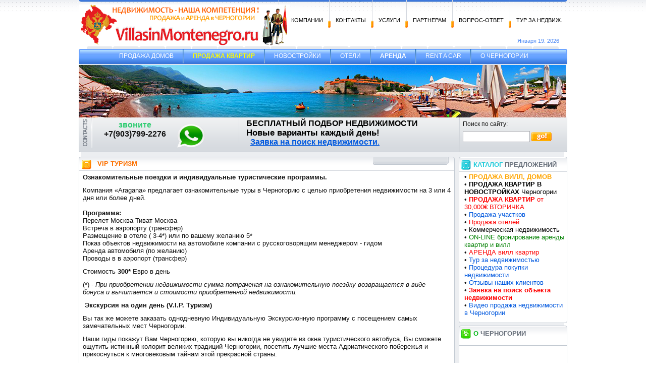

--- FILE ---
content_type: text/html; charset=utf-8
request_url: http://villasinmontenegro.ru/vip_turizm
body_size: 11217
content:
<!doctype html>
<!--[if lt IE 7]> <html class="no-js lt-ie9 lt-ie8 lt-ie7" lang="en"> <![endif]-->
<!--[if IE 7]>    <html class="no-js lt-ie9 lt-ie8" lang="en"> <![endif]-->
<!--[if IE 8]>    <html class="no-js lt-ie9" lang="en"> <![endif]-->
<!--[if gt IE 8]><!--> 
<html class="no-js" lang="en"> <!--<![endif]--><head>
	

	
	
<meta name="robots" content="all" />
<meta http-equiv="Content-Type" content="text/html; charset=UTF-8" />
<meta name="description" content="VIP Туризм в Черногории, Черногория, Черногорье" />
<meta name="keywords" content="VIP Туризм, черногория недвижимость, недвижимость в Черногории, Черногория, зарубежная недвижимость" />
<meta name="SKYPE_TOOLBAR" content="SKYPE_TOOLBAR_PARSER_COMPATIBLE" />
<title>VIP Туризм в Черногории, Черногория</title>
<link href="/g/css/styles_articles_tpl.css" rel="stylesheet" type="text/css" />
<link href="/t/v28/images/normalize.css" rel="stylesheet" type="text/css" />
<link href="/t/v28/images/styles.css" rel="stylesheet" type="text/css" />
<link rel="icon" href="/favicon.ico" type="image/x-icon">
<link rel="shortcut icon" href="/favicon.ico" type="image/x-icon">
<link rel='stylesheet' type='text/css' href='/shared/highslide-4.1.13/highslide.min.css'/>
<script type='text/javascript' src='/shared/highslide-4.1.13/highslide.packed.js'></script>
<script type='text/javascript'>
hs.graphicsDir = '/shared/highslide-4.1.13/graphics/';
hs.outlineType = null;
hs.showCredits = false;
hs.lang={cssDirection:'ltr',loadingText:'Загрузка...',loadingTitle:'Кликните чтобы отменить',focusTitle:'Нажмите чтобы перенести вперёд',fullExpandTitle:'Увеличить',fullExpandText:'Полноэкранный',previousText:'Предыдущий',previousTitle:'Назад (стрелка влево)',nextText:'Далее',nextTitle:'Далее (стрелка вправо)',moveTitle:'Передвинуть',moveText:'Передвинуть',closeText:'Закрыть',closeTitle:'Закрыть (Esc)',resizeTitle:'Восстановить размер',playText:'Слайд-шоу',playTitle:'Слайд-шоу (пробел)',pauseText:'Пауза',pauseTitle:'Приостановить слайд-шоу (пробел)',number:'Изображение %1/%2',restoreTitle:'Нажмите чтобы посмотреть картинку, используйте мышь для перетаскивания. Используйте клавиши вперёд и назад'};</script>

            <!-- 46b9544ffa2e5e73c3c971fe2ede35a5 -->
            <script src='/shared/s3/js/lang/ru.js'></script>
            <script src='/shared/s3/js/common.min.js'></script>
        <link rel='stylesheet' type='text/css' href='/shared/s3/css/calendar.css' /><link rel="icon" href="/favicon.ico" type="image/x-icon">
<link rel="apple-touch-icon" href="/touch-icon-iphone.png">
<link rel="apple-touch-icon" sizes="76x76" href="/touch-icon-ipad.png">
<link rel="apple-touch-icon" sizes="120x120" href="/touch-icon-iphone-retina.png">
<link rel="apple-touch-icon" sizes="152x152" href="/touch-icon-ipad-retina.png">
<meta name="msapplication-TileImage" content="/touch-w8-mediumtile.png"/>
<meta name="msapplication-square70x70logo" content="/touch-w8-smalltile.png" />
<meta name="msapplication-square150x150logo" content="/touch-w8-mediumtile.png" />
<meta name="msapplication-wide310x150logo" content="/touch-w8-widetile.png" />
<meta name="msapplication-square310x310logo" content="/touch-w8-largetile.png" />

<script src="/g/libs/jquery/1.10.2/jquery.min.js"></script>
<script src="/t/v28/images/modernizr-2.5.3.min.js"></script>

<script src="/t/v28/images/AC_RunActiveContent.js" type="text/javascript"></script>
<script>
(function(i,s,o,g,r,a,m){i['GoogleAnalyticsObject']=r;i[r]=i[r]||function(){
(i[r].q=i[r].q||[]).push(arguments)},i[r].l=1*new Date();a=s.createElement(o),
m=s.getElementsByTagName(o)[0];a.async=1;a.src=g;m.parentNode.insertBefore(a,m)
})(window,document,'script','//www.google-analytics.com/analytics.js','ga');
ga('create', 'UA-44164705-1', 'villasinmontenegro.ru');
ga('send', 'pageview');
</script>





</head>




<body>
<div class="site-wrap">
	<div class="site-wrap-in">
        <div class="wrap-in">
            <header class="site-header">
            	<div class="site-header2">
                	                	<nav>
                    	<ul class="menu-top2">
                        <li><a href="/about" >О компании</a></li><li><a href="/contacts" >Контакты</a></li><li><a href="/service" >Услуги</a></li><li><a href="/partner_programma" >Партнерам</a></li><li><a href="/faq" >Вопрос-ответ</a></li><li><a href="/oznakomitelnyy_tur" >Тур за недвиж.</a></li>                        </ul>
                    </nav>
                                    </div>
                                <nav class="tmenu">
                	<ul class="menu-top">
                    <li><a href="/prodazha_vill" >Продажа Домов</a></li><li><a href="/prodazha_kvartir_ot_30000" ><font color="yellow"><b>продажа квартир</b> </font></a></li><li><a href="/kvartiry_v_novostroykah" >новостройки</a></li><li><a href="/prodazha_oteley" >Отели</a></li><li><a href="/arenda_vill_v_chernogorii" ><b>аренда</b> </font></a></li><li><a href="/rent-a-car" >rent a car</a></li><li><a href="/chernogoriya" >о черногории</a></li>                    </ul>
                </nav>
                                <div class="clock-top" id="date3">%M %d. %y</div>
                <script src="/t/v28/images/date.js" type="text/javascript"></script>
                <div class="site-logo"><a href="http://villasinmontenegro.ru"><img src="/t/v28/images/logo.png" alt="" /></a></div>
            </header>
                        <div class="img-top"><img src="/t/images/img-top.jpg" alt=""></div>
            <div class="block-top">
            	<table class="table-default block-top-in">
                	<tr>
                    <td class="col-left">
                    <table align="left" border="0" cellpadding="0" cellspacing="0" style="width:222px;">
	<tbody>
		<tr>
			<td style="width: 148px;">
			<p style="text-align: center;"><span style="color:#2ecc71;"><strong><span style="font-size: 12pt;">звоните</span></strong></span><br />
			<strong><span style="font-size: 12pt;">+7(903)799-2276</span></strong></p>
			</td>
			<td style="width: 60px;"><a href="https://api.whatsapp.com/send?phone=79037992276" target="_blank"><img alt="whatsapp" onmouseout="this.src='/thumb/2/c3i3mcRoHt8mXAMbGLIPBg/180r160/d/whatsapp.png'" onmouseover="this.src='позвонить на вацап'" src="/thumb/2/c3i3mcRoHt8mXAMbGLIPBg/180r160/d/whatsapp.png" style="border-width: 0px; width: 74px; height: 60px;" /></a></td>
		</tr>
	</tbody>
</table>

<p><br />
<span style="color: #0058de;"><!-- /Pixel --></span></p>
                    </td>
                    <td class="col-cen">
                    <p><span style="color:#000000;"><span style="font-weight: bold;"><span style="font-size:12pt;"><span style="font-weight: bold;">БЕСПЛАТНЫЙ ПОДБОР НЕДВИЖИМОСТИ</span></span><br />
<span style="font-size:13pt;"><span style="font-weight: bold;">Новые варианты&nbsp;каждый день!&nbsp;</span></span></span></span><br />
<span style="font-size:12pt;">&nbsp;&nbsp;<a href="/zayavka_na_poisk_obekta"><strong>Заявка на поиск&nbsp;недвижимости</strong>.</a>&nbsp;</span></p>	
                    </td>
                    <td class="col-right">
                    	<div class="site-search-tit">Поиск по сайту:</div>
                    	<nav class="site-search-wr">
                            <form action="/search" method="get"  class="search-form" >
                            <input name="search" type="text" class="search-text" value="" />
                            <input type="submit" class="search-button" value="" />
                            <re-captcha data-captcha="recaptcha"
     data-name="captcha"
     data-sitekey="6LcNwrMcAAAAAOCVMf8ZlES6oZipbnEgI-K9C8ld"
     data-lang="ru"
     data-rsize="invisible"
     data-type="image"
     data-theme="light"></re-captcha></form>
                        </nav>
                    </td>
                    </tr>
                </table>
            </div>
            <div class="mainclear">
                <div class="maincontent">
                    <div class="bodycontent bodycontent-in">
                    	<article class="edit-block-body-wr block-cont0">
                            <div class="edit-block-title"><div class="edit-block-title-in"><h1>VIP Туризм</h1></div></div>
                            <div class="edit-block-body"><font size="2"><strong>Ознакомительные поездки и индивидуальные туристические программы.</strong> </font>
<p><font size="2">Компания &laquo;Aragana&raquo; предлагает ознакомительные туры в Черногорию с целью приобретения недвижимости на 3 или 4 дня или более дней.<br /><br /><strong>Программа:</strong><br />Перелет Москва-Тиват-Москва<br />Встреча в аэропорту (трансфер)<br />Размещение в отеле ( 3-4*) или по вашему желанию 5*<br />Показ объектов недвижимости на автомобиле компании с русскоговорящим менеджером - гидом<br />Аренда автомобиля (по желанию)<br />Проводы в в аэропорт (трансфер) </font></p>
<p><font size="2">Стоимость <strong>300* </strong>Евро в день </font></p>
<p><font size="2">(*) - <em>При приобретении недвижимости сумма потраченая на ознакомительную поездку возвращается в виде бонуса&nbsp;и вычитается и стоимости приобретенной недвижимости.</em> </font></p>
<p><font size="2"><strong>&nbsp;Экскурсия на один день (V.I.P. Туризм)</strong> </font></p>
<p><font size="2">Вы так же можете заказать однодневную&nbsp;Индивидуальную Экскурсионную программу с посещением самых замечательных мест Черногории.&nbsp;</font></p>
<p><font size="2">Наши гиды покажут Вам Черногорию, которую вы никогда не увидите из окна туристического автобуса, Вы сможете ощутить истинный колорит великих традиций Черногории,&nbsp;посетить лучшие места&nbsp;Адриатического побережья и прикоснуться к многовековым тайнам этой прекрасной страны. </font></p>
<font size="2">
<p>&nbsp;Стоимость <strong>300* </strong>Евро в день</p>
<p>(*) - <em>При приобретении недвижимости сумма потраченая на ознакомительную поездку возвращается в виде бонуса&nbsp;и вычитается и стоимости приобретенной недвижимости.</em></p>
<p><img height="324" width="573" src="/thumb/2/cLMeP0lcZ5gzKFjIbsXW8Q/r/d/monte600a.jpg" border="0" title="недвижимость в черногории" /><br /><span style="color: #888888;"><em>недвижимость в черногории</em></span></p>
<p><img height="307" width="570" src="/thumb/2/zoac5EVjUQbbp1YDzVZ8LQ/r/d/foto_montenegro_6.jpg" align="left" alt="Виды Черногории фото" border="0" /><br /><br /><br /><br /><br /><br /><br /><br /><br /><br /><br /><br /><br /><br /><br /><br /><br /><br /><br /><br /><img height="307" width="570" src="/thumb/2/VyY6kYAzXyjcGVWrrfKxEQ/r/d/foto_montenegro_1.jpg" align="left" alt="Виды Черногории фото" border="0" /><br /><br /><br /><br /><br /><br /><br /><br /><br /><br /><br /><br /><br /><br /><br /><br /><br /><br /><br /><br /><img height="307" width="570" src="/thumb/2/L_H0wWI4onjFHG-IJEnT_g/r/d/foto_montenegro_3.jpg" align="left" alt="Виды Черногории фото" border="0" /><br /><br /><br /><br /><br /><br /><br /><br /><br /><br /><br /><br /><br /></p>
</font>


</div>
                        </article>
                        <div class="clear"></div>
                    </div>
                </div>
                <aside class="aside-right">
                                        <article class="edit-block-body-wr block-right1">
                    	<div class="edit-block-title"><span style="color:#1ecbda;">Каталог</span> <span style="color:#666e79;">предложений</span></div>
                        <div class="edit-block-body">
                        <ul class="menu-right">                        	<li>&bull; <a href="/prodazha_vill" ><font color="orange"><b>ПРОДАЖА ВИЛЛ, ДОМОВ</b> </font></a></li>                        	<li>&bull; <a href="/kvartiry_v_novostroykah" ><font color="black"><strong>ПРОДАЖА КВАРТИР В НОВОСТРОЙКАХ</strong> Черногории</font></a></li>                        	<li>&bull; <a href="/prodazha_kvartir_ot_30000" ><font color="red"><strong>ПРОДАЖА КВАРТИР</strong> от 30,000€  ВТОРИЧКА</font></a></li>                        	<li>&bull; <a href="/prodazha_uchastkov" >Продажа участков</a></li>                        	<li>&bull; <a href="/prodazha_oteley" ><font color="red">Продажа отелей</font></a></li>                        	<li>&bull; <a href="/kommercheskaya_nedvizhimost" ><font color="black">Коммерческая недвижимость</font></a></li>                        	<li>&bull; <a href="/on-line_bronirovanie"  target="_blank" ><font color="green">ON-LINE бронирование аренды квартир и вилл</font></a></li>                        	<li>&bull; <a href="/arenda_vill_v_chernogorii" ><font color="red">АРЕНДА вилл квартир</font></a></li>                        	<li>&bull; <a href="/oznakomitelnyy_tur" >Тур за недвижимостью</a></li>                        	<li>&bull; <a href="/process_oformleniya_nedvizhimosti" >Процедура покупки недвижимости</a></li>                        	<li>&bull; <a href="/otzyvy_nashih_klientov" >Отзывы наших клиентов</a></li>                        	<li>&bull; <a href="/zayavka_na_poisk_obekta"  target="_blank" ><font color="red"><b> Заявка на поиск объекта недвижимости </b>  </font></a></li>                        	<li>&bull; <a href="/video-prodazha-nedvizhimosti-v-chernogorii" >Видео продажа недвижимости в Черногории</a></li>                        </ul> 
                        </div>
                    </article>
                                                            <article class="edit-block-body-wr block-right2">
                    	<div class="edit-block-title"><span style="color:#00b615;">О </span> <span style="color:#666e79;">черногории</span></div>
                        <div class="edit-block-body">
                        <div align="left">
<p><iframe allow="autoplay; encrypted-media" allowfullscreen="" frameborder="0" height="110" src="https://www.youtube.com/embed/RSlDN2c3fmU" width="200"></iframe></p>

<p><a href="/forma-zakaza-voprosa"><img alt="on-line форма для вопросов" border="0" height="85" src="/thumb/2/jBvKXQjL8RLsC7AlzYWbSg/r/d/on-line-vopros-2.png" width="158" /></a></p>

<div align="left"><br />
<img alt="icon-tel" border="0" height="20" src="/thumb/2/PLLj1HWsVFXXC52bzogXTw/r/d/icon-tel.gif" width="20" /><a href="/forma-zakaza-voprosa">КОНСУЛЬТАЦИЯ ПО ТЕЛ</a><span style="color: #993366;">&nbsp;</span></div>
<br />
<img alt="ico-7" border="0" height="21" src="/thumb/2/aJeeRpIyEcNzG2PpgQ4BJQ/r/d/ico-7.gif" width="21" />&nbsp;<a href="/rent-a-car">ПРОКАТ АВТОМОБИЛЕЙ</a><span style="color: #333333;">&nbsp;</span></div>

<div align="left"><img alt="taxi_cars-04sm" height="20" src="/thumb/2/zruzzLArU1kApwE8atftrw/r/d/taxi__cars-04sm.png" style="border-width: 0px;" width="26" />&nbsp;<a href="/zakaz-taksi">Заказ <strong>ОН-ЛАЙН ТАКСИ</strong></a>&nbsp;<br />
<img alt="ico-8" border="0" height="21" src="/thumb/2/9QnF_mUbMVjrFjIpc7tIbw/r/d/ico-8.gif" width="21" />&nbsp;<a href="http://www.villasinmontenegro.ru/partner_programma" target="_blank"><span style="color: #dbcc23;"><strong>ЗАРАБОТАЙ</strong> с нами</span></a></div>

<div align="left"><img alt="ico-6" border="0" height="21" src="/thumb/2/UGmv5Q1H7HUcgpatD6y53A/r/d/ico-6.gif" width="21" />&nbsp;<a href="/oznakomitelnyy_tur" target="_blank" title="туры за недвижимостью в черногорию"><span style="color: #008000;"><strong>ТУР</strong> за недвижимостью</span></a><br />
<img alt="icon-foto" border="0" height="20" src="/thumb/2/gPf_yi30QS2LI64jnRx9pQ/r/d/icon-foto.gif" width="20" />&nbsp;<a href="/fotogalereya_chernogorii"><span style="color: #808080;"><strong>ФОТО </strong>Черногории</span></a>&nbsp;<br />
<img alt="ico-4" border="0" height="21" src="/thumb/2/yyiXiPIWMhtmVxFehEH-RQ/r/d/ico-4.gif" width="21" />&nbsp;<a href="/video_chernogoriya" target="_blank" title="видео фильмы о Черногории"><span style="color: #d83826;"><strong>ВИДЕО</strong>&nbsp;Черногории</span></a><br />
<img alt="icon-pogoda" border="0" height="20" src="/thumb/2/caiDgi3gD9wa8z2PaWSPBA/r/d/icon-pogoda.gif" width="20" />&nbsp;<a href="/pogoda_v_chernogorii"><strong>Погода</strong> в Черногории</a></div>

<div align="left"><strong><img alt="ico-15" border="0" height="21" src="/thumb/2/Z6NyMMceAmAnraJCFTaf7g/r/d/ico-15.gif" width="21" /><a href="/dostoprimechatelnosti">&nbsp;ГОРОДА И МЕСТА</a>:</strong><br />
<a href="/budva">Будва</a>, <a href="/bar">Бар</a>, <a href="/svyatoy_stefan">Cв.Стефан,</a> <a href="/boka_kotorska_kotor">Котор</a>, <a href="/ulcin_i_ada_boyana">Ульцинь</a>, <a href="/gerceg_novi">Герцег Нови</a>,&nbsp;<a href="/posolstvo_chernogorii">Посольство Черногории</a>,<br />
<br />
<img alt="map" src="/thumb/2/iwCIGHhnDcWo9JfZ1PMa2w/r/d/map.png" style="border-width: 0px;" title="" />&nbsp;&nbsp;<a href="/karta_chernogorii"><span style="color: #800080;"><strong>Карта</strong> Черногории</span></a>&nbsp;</div>

<div align="left"><img alt="tosti" src="/thumb/2/NROI7b6Ex4p1GOAriGUzww/r/d/tosti.png" style="border-width: 0px;" title="" />&nbsp;&nbsp;<a href="http://www.villasinmontenegro.ru/rynki_chernogorii" target="_blank">Цены в Черногории</a><br />
<img alt="translate" src="/thumb/2/pGasy5bQYEo7IBNxnUF_kA/r/d/translate.png" style="border-width: 0px;" title="" />&nbsp;&nbsp;<a href="/obschie_sovety"><strong>Общие советы</strong></a>&nbsp;<br />
<img alt="news" src="/thumb/2/IVZDrAQD1OnrhTq9rm_L5g/r/d/news.png" style="border-width: 0px;" title="" />&nbsp;&nbsp;<a href="/novosti"><span style="color: #e08600;">В Прессе о&nbsp;Черногории</span></a>&nbsp;</div>

<div align="left">&nbsp;</div>

<div align="left"><strong><span style="color: #0000ff;"><img border="0" height="15" src="/thumb/2/K-ABlB6e2AypnjbRf8TIag/r/d/blue_flag.gif" title="знак лучший пляж" width="21" />&nbsp;ПЛЯЖИ ЧЕРНОГОРИИ:</span></strong></div>

<ul>
	<li>
	<div align="left"><a href="/plyazhi_chernogorii_-_budva" target="_blank" title="пляжи вЧерногории">Будванская ривьера</a></div>
	</li>
	<li>
	<div align="left"><a href="/plyazhi_chernogorii_-_gerceg_novi" target="_blank" title="пляжи вЧерногории">Герцег Нови ривьера</a></div>
	</li>
	<li>
	<div align="left"><a href="/plyazhi_chernogorii_-_tivatskiy_zal" target="_blank" title="пляжи вЧерногории">Тиватский залив</a></div>
	</li>
	<li>
	<div align="left"><a href="/plyazhi_chernogorii_-_poluostrov_lu" target="_blank" title="пляжи вЧерногории">Полуостров Луштица</a></div>
	</li>
	<li>
	<div align="left"><a href="/plyazhi_chernogorii_-_kotorskiy" target="_blank" title="пляжи вЧерногории">Которский залив</a></div>
	</li>
	<li>
	<div align="left"><a href="/plyazhi_chernogorii_-_bar" target="_blank" title="пляжи в Черногории Бар">Барская ривьера</a></div>
	</li>
	<li>
	<div align="left"><a href="/plyazhi_chernogorii_-_ulzin" target="_blank" title="Пляжи Черногории - Ульциньская ривьера">Ульцинь</a>&nbsp;</div>
	</li>
</ul>

<div><img alt="villasinmontenegro-ru-2" src="/thumb/2/bZLMj8gAMu1A6xqEpG7NXA/r/d/villasinmontenegro-ru-2.png" style="border-width: 0px;" title="" />&nbsp;<br />
Расскажите о нас друзьям:</div>

<div>&nbsp;</div>
<script charset="utf-8" src="//yandex.st/share/share.js" type="text/javascript"></script>

<div class="yashare-auto-init" data-yasharel10n="ru" data-yasharequickservices="vkontakte,facebook,twitter,odnoklassniki,moimir,gplus" data-yasharetype="none">&nbsp;</div>

<div>&nbsp;</div>

<div id="" style="left: 21px; top: 402px;">&nbsp;&nbsp;<a href="http://www.villasinmontenegro.ru/on-line_bronirovanie" target="_blank" title="бронирование вилл и апартаментов в Черногории"><img alt="Форма бронирования аренды апартаментов и вилл" border="0" height="138" src="/thumb/2/-yXA5Gt1jmWYseatq7BO9A/r/d/banrentalgif.gif" width="200" /></a>&nbsp;</div>
                        </div>
                    </article>
                                                            <div class="edit-block-body-wr block-right3">
                    	<div class="edit-block-title"><span style="color:#ff6600;">Погода </span> <span style="color:#666e79;">сегодня</span></div>
                        <div class="edit-block-body">
                        <p align="center"><font size="2">&nbsp;<img border="0" src="http://informer.gismeteo.ru/13457-30.GIF" />
                        </div>
                    </div>
                                    </aside>
            </div>
        </div>
    </div>
	<footer class="site-footer">
    	    	<div class="bmenu">
        	<ul class="menu-bottom">
            <li><a href="/" >Главная</a></li><li><a href="prodazha_kvartir_ot_30000" >КВАРТИРЫ</a></li><li><a href="/kvartiry_v_novostroykah" >НОВОСТРОЙКИ</a></li><li><a href="/prodazha_vill" >ДОМА, ВИЛЛЫ</a></li><li><a href="/prodazha_uchastkov" >УЧАСТКИ</a></li><li><a href="oznakomitelnyy_tur" >ТУРЫ</a></li><li><a href="arenda_vill_v_chernogorii" >АРЕНДА</a></li><li><a href="/delovye_stati" >Статьи</a></li><li><a href="/contacts" >КОНТАКТЫ</a></li><li><a href="/zakaz-taksi"  target="_blank" >Такси</a></li>            </ul>
        </div>
                <div>&copy; 2006 - 2026. VillasInMontenegro.ru Продажа недвижимости в Черногории, продажа апартаментов домов квартир в Черногории, Черногория. </div>
                <div class="contact-bot">
        <p>&bull; тел.: <span style="font-size:11pt;"><strong>+7 (903) 799 2276</strong></span> (WhatsApp) &nbsp;&nbsp;&nbsp;&nbsp; &nbsp;&nbsp;&nbsp;&nbsp;&nbsp;&nbsp;&nbsp;&nbsp; &nbsp;&nbsp;&nbsp;&nbsp; &bull; Продажа&nbsp;недвижимости в Черногории &nbsp;&nbsp;&nbsp;&nbsp;&nbsp;&nbsp;&nbsp;&nbsp; &nbsp;&nbsp;&nbsp;&nbsp;&nbsp;&nbsp;&nbsp;&nbsp;&nbsp;&nbsp; e-mail: <span style="font-size:11pt;"><strong><a href="mailto:info@villasinmontenegro.ru">info@villasinmontenegro.ru</a></strong></span></p>
        </div>
                <div class="site-counters">
        <!--Rating@Mail.ru COUNTEr--><script language="JavaScript" type="text/javascript"><!--
d=document;var a='';a+=';r='+escape(d.referrer)
js=10//--></script><script language="JavaScript1.1" type="text/javascript"><!--
a+=';j='+navigator.javaEnabled()
js=11//--></script><script language="JavaScript1.2" type="text/javascript"><!--
s=screen;a+=';s='+s.width+'*'+s.height
a+=';d='+(s.colorDepth?s.colorDepth:s.pixelDepth)
js=12//--></script><script language="JavaScript1.3" type="text/javascript"><!--
js=13//--></script><script language="JavaScript" type="text/javascript"><!--
d.write('<a href="http://top.mail.ru/jump?from=1249897"'+
' target=_top><img src="http://d2.c1.b3.a1.top.list.ru/counter'+
'?id=1249897;t=52;js='+js+a+';rand='+Math.random()+
'" alt="Рейтинг@Mail.ru"'+' border=0 height=31 width=88/><\/a>')
if(11<js)d.write('<'+'!-- ')//--></script><noscript><a
target=_top href="http://top.mail.ru/jump?from=1249897"><img
src="http://d2.c1.b3.a1.top.list.ru/counter?js=na;id=1249897;t=52"
border=0 height=31 width=88
alt="Рейтинг@Mail.ru"/></a></noscript><script language="JavaScript" type="text/javascript"><!--
if(11<js)d.write('--'+'>')//--></script><!--/COUNTER-->

<!--LiveInternet counter--><script type="text/javascript"><!--
document.write("<a href='http://www.liveinternet.ru/click' "+
"target=_blank><img src='http://counter.yadro.ru/hit?t14.2;r"+
escape(document.referrer)+((typeof(screen)=="undefined")?"":
";s"+screen.width+"*"+screen.height+"*"+(screen.colorDepth?
screen.colorDepth:screen.pixelDepth))+";u"+escape(document.URL)+
";"+Math.random()+
"' alt='' title='LiveInternet: показано число просмотров за 24"+
" часа, посетителей за 24 часа и за сегодня' "+
"border=0 width=88 height=31><\/a>")//--></script><!--/LiveInternet-->




<!-- Yandex.Metrika counter -->
<script type="text/javascript">
(function (d, w, c) {
    (w[c] = w[c] || []).push(function() {
        try {
            w.yaCounter15901558 = new Ya.Metrika({id:15901558, enableAll: true, webvisor:true});
        } catch(e) {}
    });
    
    var n = d.getElementsByTagName("script")[0],
        s = d.createElement("script"),
        f = function () { n.parentNode.insertBefore(s, n); };
    s.type = "text/javascript";
    s.async = true;
    s.src = (d.location.protocol == "https:" ? "https:" : "http:") + "//mc.yandex.ru/metrika/watch.js";

    if (w.opera == "[object Opera]") {
        d.addEventListener("DOMContentLoaded", f);
    } else { f(); }
})(document, window, "yandex_metrika_callbacks");
</script>
<noscript><div><img src="//mc.yandex.ru/watch/15901558" style="position:absolute; left:-9999px;" alt="" /></div></noscript>
<!-- /Yandex.Metrika counter -->






<!-- NetLog -->
<script language="javascript">
netlog_js="1.0";
netlog_r=""+Math.random()+"&s=11251&im=19&r="+escape(document.referrer)+"&pg="+
escape(window.location.href);
document.cookie="netlog=1; path=/"; netlog_r+="&c="+(document.cookie?"Y":"N");

</script>
<script language="javascript1.1">
netlog_js="1.1";netlog_r+="&j="+(navigator.javaEnabled()?"Y":"N")</script>
<script language="javascript1.2">
netlog_js="1.2";
netlog_r+="&wh="+screen.width+'x'+screen.height+"&px="+
(((navigator.appName.substring(0,3)=="Mic"))?
screen.colorDepth:screen.pixelDepth)</script>
<script language="javascript1.3">netlog_js="1.3"</script>
<script language="javascript">netlog_r+="&js="+netlog_js;
document.write("<a href='http://www.topturizm.ru/?11251' target='_blank'><img "+
" src='http://click.topturizm.ru/count.php?"+
netlog_r+"&' border=0 width=88 height=31 alt=TopTurizm></a>")</script>
<noscript><a href=http://www.topturizm.ru/?11251 target=_blank><img
src="http://click.topturizm.ru/count.php?s=11251&im=19" border=0
width="88" height="31" alt="TopTurizm"></a></noscript>
<!-- /NetLog -->




<a href="http://www.hitcenter.ru/" target="_blank"><img src="http://www.hitcenter.ru/hitcenter_knopka.gif" width=88 height=31 border=0 alt="Разработка сайта Дизайн Студия 'Хит Центр'"></a>


<a href="http://www.villasinmontenegro.ru/" target="_blank"><img src="/thumb/2/-2jfDEkOSWq537chVRBi6Q/r/d/monte-88x31gif.gif" width=88 height=31 border=0 alt="Недвижимость в Черногории продажа, аренда"></a>


<p>
<br />
 <a target="_blank" href="http://www.villasinmontenegro.ru/arenda_vill_v_chernogorii">аренда апартаментов</a>,
<a target="_blank" href="http://villasinmontenegro.ru/nedvizhimost_motnenegro">недвижимость в Черногории</a>, 
<a target="_blank" href="http://www.villasinmontenegro.ru/">Черногория недвижимость</a>, <a target="_blank" href="http://villasinmontenegro.ru/prodazha_kvartir_ot_30000">квартиры и дома в черногории</a>, <a target="_blank" href="http://www.villasinmontenegro.ru/">недвижимость за границей</a>, <a target="_blank" href="http://villasinmontenegro.ru/prodazha_kvartir_ot_30000">черногория</a>, <a target="_blank" href="http://www.villasinmontenegro.ru/">черногорье</a>, 
</p>

<div align="center">
<span class="b"><b>            </b></span><br>
Недвижимость в Черногори, земля, дома и квартиры в Черногории<br>
Teл. +7 (903) 799 2276 (Москва)<br>
Продажа и аренда квартир и домов в Черногории, Недвижимость в Черногории</a></div>

</div>

<p align="center">
<table border="0" class="table0">
<tbody>
<tr>
<td><img height="29" width="28" src="/thumb/2/M2RHJixbCNZTEoZhTORCmg/r/d/flag_monte.jpg" border="0" title="Аренда квартир и вилл в Черногории" />&nbsp;</td>
<td>&nbsp;<a target="_blank" href="/arenda_vill_v_chernogorii" title="Аренда вилл и апартаментов в Черногории"><span style="color: #dc1a0e;"><strong>Аренда</strong> квартир и вилл в<strong> Черногории</strong></span></a><span style="color: #dc1a0e;">&nbsp;</span></td>
<td>&nbsp;</td>
<td><img height="29" width="28" src="/thumb/2/M2RHJixbCNZTEoZhTORCmg/r/d/flag_monte.jpg" border="0" title="Аренда квартир и вилл в Черногории" />&nbsp;</td>
<td><a target="_blank" href="/prodazha_kvartir_ot_30000" title="Квартиры на продажу в Черногории"><span style="color: #dc1a0e;"><strong>Продажа</strong> квартир и студий в<strong> Черногории</strong></span></a>&nbsp;&nbsp;</td>
<td>&nbsp;</td>
<td><img height="29" width="28" src="/thumb/2/M2RHJixbCNZTEoZhTORCmg/r/d/flag_monte.jpg" border="0" title="Аренда квартир и вилл в Черногории" />&nbsp;</td>
<td><a target="_blank" href="/prodazha_vill" title="Продажа вилл и домов в Черногории"><span style="color: #ff0000;"><span style="color: #dc1a0e;"><strong>Продажа домов и вилл</strong> в Черногории</span><strong> </strong></span></a></td>
</tr>
</tbody>
</table>
</p>


<div align="center">
<span class="b"><b>            </b></span><br>
<a class="z1" href="/">недвижимость в Черногории продажа,</a>
<a class="z1" href="/">продажа недвижимости в черногории,</a>
<a class="z1" href="/">аренда продажа домов и квартир в черногории</a>
</div></div>
<!--__INFO2026-01-19 01:02:27INFO__-->

        
        </div>
    </footer>
</div>
<!-- 331 -->

<script type="text/javascript"> _shcp = []; _shcp.push({widget_id : 492900,widget : "Chat"}); (function() { var hcc = document.createElement("script");hcc.type = "text/javascript"; hcc.async = true; hcc.src = ("https:" == document.location.protocol ? "https" :"http")+"://widget.siteheart.com/apps/js/sh.js"; var s =document.getElementsByTagName("script")[0]; s.parentNode.insertBefore(hcc,s.nextSibling); })();</script>






<!-- assets.bottom -->
<!-- </noscript></script></style> -->
<script src="/my/s3/js/site.min.js?1768462484" ></script>
<script src="/my/s3/js/site/defender.min.js?1768462484" ></script>
<script >/*<![CDATA[*/
var megacounter_key="31f4ed32144fb15cce370ea26899faef";
(function(d){
    var s = d.createElement("script");
    s.src = "//counter.megagroup.ru/loader.js?"+new Date().getTime();
    s.async = true;
    d.getElementsByTagName("head")[0].appendChild(s);
})(document);
/*]]>*/</script>
<script >/*<![CDATA[*/
$ite.start({"sid":32083,"vid":32141,"aid":2055,"stid":7,"cp":21,"active":true,"domain":"villasinmontenegro.ru","lang":"ru","trusted":false,"debug":false,"captcha":3});
/*]]>*/</script>
<!-- /assets.bottom -->
</body>
</html>

--- FILE ---
content_type: text/javascript
request_url: http://counter.megagroup.ru/31f4ed32144fb15cce370ea26899faef.js?r=&s=1280*720*24&u=http%3A%2F%2Fvillasinmontenegro.ru%2Fvip_turizm&t=VIP%20%D0%A2%D1%83%D1%80%D0%B8%D0%B7%D0%BC%20%D0%B2%20%D0%A7%D0%B5%D1%80%D0%BD%D0%BE%D0%B3%D0%BE%D1%80%D0%B8%D0%B8%2C%20%D0%A7%D0%B5%D1%80%D0%BD%D0%BE%D0%B3%D0%BE%D1%80%D0%B8%D1%8F&fv=0,0&en=1&rld=0&fr=0&callback=_sntnl1768834497855&1768834497855
body_size: 202
content:
//:1
_sntnl1768834497855({date:"Mon, 19 Jan 2026 14:54:57 GMT", res:"1"})

--- FILE ---
content_type: text/plain
request_url: https://www.google-analytics.com/j/collect?v=1&_v=j102&a=1047254068&t=pageview&_s=1&dl=http%3A%2F%2Fvillasinmontenegro.ru%2Fvip_turizm&ul=en-us%40posix&dt=VIP%20%D0%A2%D1%83%D1%80%D0%B8%D0%B7%D0%BC%20%D0%B2%20%D0%A7%D0%B5%D1%80%D0%BD%D0%BE%D0%B3%D0%BE%D1%80%D0%B8%D0%B8%2C%20%D0%A7%D0%B5%D1%80%D0%BD%D0%BE%D0%B3%D0%BE%D1%80%D0%B8%D1%8F&sr=1280x720&vp=1280x720&_u=IEBAAAABAAAAACAAI~&jid=952980770&gjid=160152606&cid=1025665135.1768834497&tid=UA-44164705-1&_gid=427775217.1768834497&_r=1&_slc=1&z=299520099
body_size: -287
content:
2,cG-7PVFEPB1ZT

--- FILE ---
content_type: application/javascript
request_url: http://villasinmontenegro.ru/t/v28/images/date.js
body_size: 1065
content:
/*	%D - день недели
* 	%d - число
* 	%M - месяц
* 	%y - год
* 	%Y - короткий год
* 	%h - час
* 	%m - минута
* 	%s - секунда
* 	~xxxxxx~ - мерцающие символы
*/


function myDate(id, shift) {	
	try {
		var days = ['воскресенье', 'понедельник', 'вторник', 'среда', 'четверг', 'пятница', 'суббота'],
			months = ['Января', 'Февраля', 'Марта', 'Апреля', 'Мая', 'Июня', 'Июля', 'Августа', 'Сентября', 'Октября', 'Ноября', 'Декабря'],
			obj = document.getElementById(id),
			format = obj.innerHTML;
			
		function update() {
			var date = new Date(), hours = date.getHours();
			
			if (shift == undefined) {
				shift = hours - date.getUTCHours() + ((date.getDate() - date.getUTCDate())*24);
			}
					
			date.setUTCHours(date.getUTCHours() + shift);
			var D = days[date.getUTCDay()],
				d = date.getUTCDate(),
				M = months[date.getUTCMonth()],
				y = date.getUTCFullYear(),
				h = date.getUTCHours(),
				m = date.getUTCMinutes(),
				s = date.getUTCSeconds(),
				year = y.toString(),
				Y = year[2] + year[3],
				wrap = (s % 2 == 1)? '<span style="visibility:hidden">' : '<span>';
			if (h < 10) h = '0' + h;
			if (m < 10) m = '0' + m;
			if (s < 10) s = '0' + s;
			obj.innerHTML = format
				.replace(/%D/g, D)
				.replace(/%d/g, d)
				.replace(/%M/g, M)
				.replace(/%Y/g, Y)
				.replace(/%y/g, y)
				.replace(/%h/g, h)
				.replace(/%m/g, m)
				.replace(/%s/g, s)
				.replace(/~([^~]+)~/g, wrap + '$1</span>');
		}
		update();
		window.setInterval(update, 1000);	
	} catch(e) {
		
	}
};

/*******************************************/

myDate('date', 11); // Время во Владивостоке (часовой пояс +11) - в элемент с id=date
myDate('date2', -9); // Время где-то на Аляске (часовой пояс -9) - в элемент с id=date2
myDate('date3'); // Время в часовом поясе пользователя - в элемент с id=date3